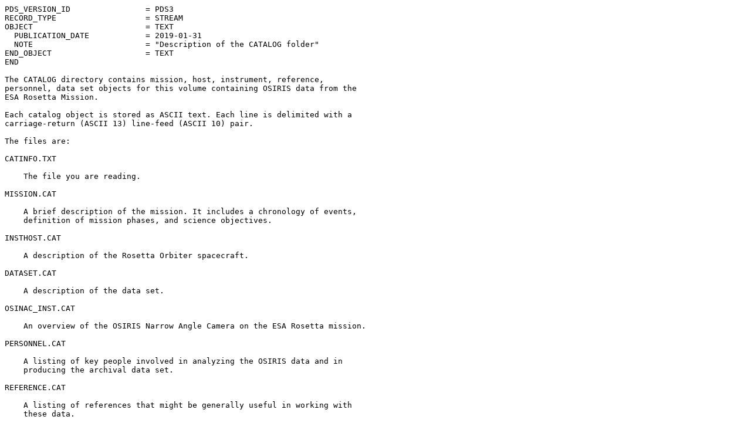

--- FILE ---
content_type: text/plain; charset=UTF-8
request_url: https://pds-smallbodies.astro.umd.edu/holdings/ro-c-osinac-3-prl-67pchuryumov-m01-v3.0/catalog/catinfo.txt
body_size: 1419
content:
PDS_VERSION_ID                = PDS3
RECORD_TYPE                   = STREAM
OBJECT                        = TEXT
  PUBLICATION_DATE            = 2019-01-31
  NOTE                        = "Description of the CATALOG folder"
END_OBJECT                    = TEXT
END

The CATALOG directory contains mission, host, instrument, reference, 
personnel, data set objects for this volume containing OSIRIS data from the 
ESA Rosetta Mission.

Each catalog object is stored as ASCII text. Each line is delimited with a 
carriage-return (ASCII 13) line-feed (ASCII 10) pair.

The files are:

CATINFO.TXT

    The file you are reading.

MISSION.CAT

    A brief description of the mission. It includes a chronology of events, 
    definition of mission phases, and science objectives.

INSTHOST.CAT

    A description of the Rosetta Orbiter spacecraft.

DATASET.CAT

    A description of the data set.

OSINAC_INST.CAT

    An overview of the OSIRIS Narrow Angle Camera on the ESA Rosetta mission.

PERSONNEL.CAT

    A listing of key people involved in analyzing the OSIRIS data and in 
    producing the archival data set.

REFERENCE.CAT

    A listing of references that might be generally useful in working with 
    these data.

TARGETS.CAT

    A listing of the targets observed in the dataset.

SOFTWARE.CAT

    A listing of the software associated with the dataset.
